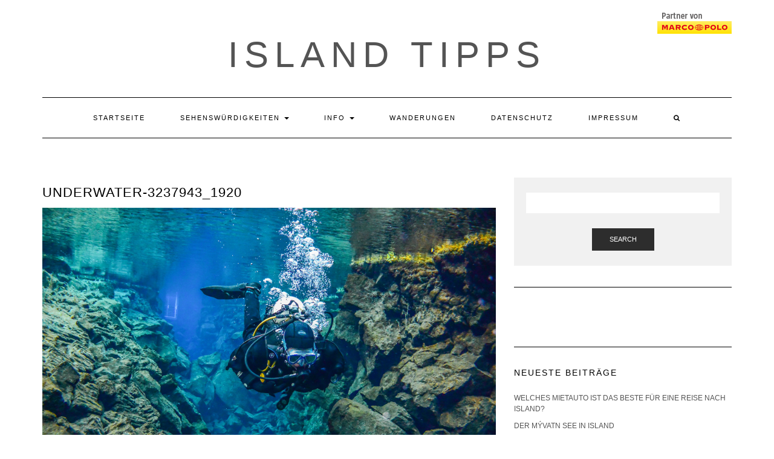

--- FILE ---
content_type: text/html; charset=UTF-8
request_url: https://www.island-tipps.de/island-mal-anders-3-aussergewoehnliche-aktivitaeten/underwater-3237943_1920/
body_size: 13407
content:
<!DOCTYPE html>
<html lang="de">
<head>
    <meta charset="UTF-8" />
    <meta http-equiv="X-UA-Compatible" content="IE=edge" />
    <meta name="viewport" content="width=device-width, initial-scale=1" />
        <meta name='robots' content='index, follow, max-image-preview:large, max-snippet:-1, max-video-preview:-1' />

	<!-- This site is optimized with the Yoast SEO plugin v20.6 - https://yoast.com/wordpress/plugins/seo/ -->
	<title>underwater-3237943_1920 - Island Tipps</title>
	<link rel="canonical" href="https://www.island-tipps.de/island-mal-anders-3-aussergewoehnliche-aktivitaeten/underwater-3237943_1920/" />
	<meta property="og:locale" content="de_DE" />
	<meta property="og:type" content="article" />
	<meta property="og:title" content="underwater-3237943_1920 - Island Tipps" />
	<meta property="og:url" content="https://www.island-tipps.de/island-mal-anders-3-aussergewoehnliche-aktivitaeten/underwater-3237943_1920/" />
	<meta property="og:site_name" content="Island Tipps" />
	<meta property="og:image" content="https://www.island-tipps.de/island-mal-anders-3-aussergewoehnliche-aktivitaeten/underwater-3237943_1920" />
	<meta property="og:image:width" content="1920" />
	<meta property="og:image:height" content="1280" />
	<meta property="og:image:type" content="image/jpeg" />
	<meta name="twitter:card" content="summary_large_image" />
	<script type="application/ld+json" class="yoast-schema-graph">{"@context":"https://schema.org","@graph":[{"@type":"WebPage","@id":"https://www.island-tipps.de/island-mal-anders-3-aussergewoehnliche-aktivitaeten/underwater-3237943_1920/","url":"https://www.island-tipps.de/island-mal-anders-3-aussergewoehnliche-aktivitaeten/underwater-3237943_1920/","name":"underwater-3237943_1920 - Island Tipps","isPartOf":{"@id":"https://www.island-tipps.de/#website"},"primaryImageOfPage":{"@id":"https://www.island-tipps.de/island-mal-anders-3-aussergewoehnliche-aktivitaeten/underwater-3237943_1920/#primaryimage"},"image":{"@id":"https://www.island-tipps.de/island-mal-anders-3-aussergewoehnliche-aktivitaeten/underwater-3237943_1920/#primaryimage"},"thumbnailUrl":"https://www.island-tipps.de/wp-content/uploads/2018/11/underwater-3237943_1920.jpg","datePublished":"2018-11-11T16:08:57+00:00","dateModified":"2018-11-11T16:08:57+00:00","breadcrumb":{"@id":"https://www.island-tipps.de/island-mal-anders-3-aussergewoehnliche-aktivitaeten/underwater-3237943_1920/#breadcrumb"},"inLanguage":"de","potentialAction":[{"@type":"ReadAction","target":["https://www.island-tipps.de/island-mal-anders-3-aussergewoehnliche-aktivitaeten/underwater-3237943_1920/"]}]},{"@type":"ImageObject","inLanguage":"de","@id":"https://www.island-tipps.de/island-mal-anders-3-aussergewoehnliche-aktivitaeten/underwater-3237943_1920/#primaryimage","url":"https://www.island-tipps.de/wp-content/uploads/2018/11/underwater-3237943_1920.jpg","contentUrl":"https://www.island-tipps.de/wp-content/uploads/2018/11/underwater-3237943_1920.jpg","width":1920,"height":1280},{"@type":"BreadcrumbList","@id":"https://www.island-tipps.de/island-mal-anders-3-aussergewoehnliche-aktivitaeten/underwater-3237943_1920/#breadcrumb","itemListElement":[{"@type":"ListItem","position":1,"name":"Startseite","item":"https://www.island-tipps.de/"},{"@type":"ListItem","position":2,"name":"Island mal anders: 3 außergewöhnliche Aktivitäten","item":"https://www.island-tipps.de/island-mal-anders-3-aussergewoehnliche-aktivitaeten/"},{"@type":"ListItem","position":3,"name":"underwater-3237943_1920"}]},{"@type":"WebSite","@id":"https://www.island-tipps.de/#website","url":"https://www.island-tipps.de/","name":"Island Tipps","description":"","potentialAction":[{"@type":"SearchAction","target":{"@type":"EntryPoint","urlTemplate":"https://www.island-tipps.de/?s={search_term_string}"},"query-input":"required name=search_term_string"}],"inLanguage":"de"}]}</script>
	<!-- / Yoast SEO plugin. -->



<link rel='dns-prefetch' href='//s.w.org' />

<link rel="alternate" type="application/rss+xml" title="Island Tipps  &raquo; Feed" href="https://www.island-tipps.de/feed/" />
<link rel="alternate" type="application/rss+xml" title="Island Tipps  &raquo; Kommentar-Feed" href="https://www.island-tipps.de/comments/feed/" />
<link rel="alternate" type="application/rss+xml" title="Island Tipps  &raquo; underwater-3237943_1920-Kommentar-Feed" href="https://www.island-tipps.de/island-mal-anders-3-aussergewoehnliche-aktivitaeten/underwater-3237943_1920/feed/" />
<script type="text/javascript">
window._wpemojiSettings = {"baseUrl":"https:\/\/s.w.org\/images\/core\/emoji\/14.0.0\/72x72\/","ext":".png","svgUrl":"https:\/\/s.w.org\/images\/core\/emoji\/14.0.0\/svg\/","svgExt":".svg","source":{"concatemoji":"https:\/\/www.island-tipps.de\/wp-includes\/js\/wp-emoji-release.min.js?ver=6.0.11"}};
/*! This file is auto-generated */
!function(e,a,t){var n,r,o,i=a.createElement("canvas"),p=i.getContext&&i.getContext("2d");function s(e,t){var a=String.fromCharCode,e=(p.clearRect(0,0,i.width,i.height),p.fillText(a.apply(this,e),0,0),i.toDataURL());return p.clearRect(0,0,i.width,i.height),p.fillText(a.apply(this,t),0,0),e===i.toDataURL()}function c(e){var t=a.createElement("script");t.src=e,t.defer=t.type="text/javascript",a.getElementsByTagName("head")[0].appendChild(t)}for(o=Array("flag","emoji"),t.supports={everything:!0,everythingExceptFlag:!0},r=0;r<o.length;r++)t.supports[o[r]]=function(e){if(!p||!p.fillText)return!1;switch(p.textBaseline="top",p.font="600 32px Arial",e){case"flag":return s([127987,65039,8205,9895,65039],[127987,65039,8203,9895,65039])?!1:!s([55356,56826,55356,56819],[55356,56826,8203,55356,56819])&&!s([55356,57332,56128,56423,56128,56418,56128,56421,56128,56430,56128,56423,56128,56447],[55356,57332,8203,56128,56423,8203,56128,56418,8203,56128,56421,8203,56128,56430,8203,56128,56423,8203,56128,56447]);case"emoji":return!s([129777,127995,8205,129778,127999],[129777,127995,8203,129778,127999])}return!1}(o[r]),t.supports.everything=t.supports.everything&&t.supports[o[r]],"flag"!==o[r]&&(t.supports.everythingExceptFlag=t.supports.everythingExceptFlag&&t.supports[o[r]]);t.supports.everythingExceptFlag=t.supports.everythingExceptFlag&&!t.supports.flag,t.DOMReady=!1,t.readyCallback=function(){t.DOMReady=!0},t.supports.everything||(n=function(){t.readyCallback()},a.addEventListener?(a.addEventListener("DOMContentLoaded",n,!1),e.addEventListener("load",n,!1)):(e.attachEvent("onload",n),a.attachEvent("onreadystatechange",function(){"complete"===a.readyState&&t.readyCallback()})),(e=t.source||{}).concatemoji?c(e.concatemoji):e.wpemoji&&e.twemoji&&(c(e.twemoji),c(e.wpemoji)))}(window,document,window._wpemojiSettings);
</script>
<style type="text/css">
img.wp-smiley,
img.emoji {
	display: inline !important;
	border: none !important;
	box-shadow: none !important;
	height: 1em !important;
	width: 1em !important;
	margin: 0 0.07em !important;
	vertical-align: -0.1em !important;
	background: none !important;
	padding: 0 !important;
}
</style>
	<link rel='stylesheet' id='pt-cv-public-style-css'  href='https://www.island-tipps.de/wp-content/plugins/content-views-query-and-display-post-page/public/assets/css/cv.css?ver=4.2.1' type='text/css' media='all' />
<link rel='stylesheet' id='wp-block-library-css'  href='https://www.island-tipps.de/wp-includes/css/dist/block-library/style.min.css?ver=6.0.11' type='text/css' media='all' />
<style id='global-styles-inline-css' type='text/css'>
body{--wp--preset--color--black: #000000;--wp--preset--color--cyan-bluish-gray: #abb8c3;--wp--preset--color--white: #ffffff;--wp--preset--color--pale-pink: #f78da7;--wp--preset--color--vivid-red: #cf2e2e;--wp--preset--color--luminous-vivid-orange: #ff6900;--wp--preset--color--luminous-vivid-amber: #fcb900;--wp--preset--color--light-green-cyan: #7bdcb5;--wp--preset--color--vivid-green-cyan: #00d084;--wp--preset--color--pale-cyan-blue: #8ed1fc;--wp--preset--color--vivid-cyan-blue: #0693e3;--wp--preset--color--vivid-purple: #9b51e0;--wp--preset--gradient--vivid-cyan-blue-to-vivid-purple: linear-gradient(135deg,rgba(6,147,227,1) 0%,rgb(155,81,224) 100%);--wp--preset--gradient--light-green-cyan-to-vivid-green-cyan: linear-gradient(135deg,rgb(122,220,180) 0%,rgb(0,208,130) 100%);--wp--preset--gradient--luminous-vivid-amber-to-luminous-vivid-orange: linear-gradient(135deg,rgba(252,185,0,1) 0%,rgba(255,105,0,1) 100%);--wp--preset--gradient--luminous-vivid-orange-to-vivid-red: linear-gradient(135deg,rgba(255,105,0,1) 0%,rgb(207,46,46) 100%);--wp--preset--gradient--very-light-gray-to-cyan-bluish-gray: linear-gradient(135deg,rgb(238,238,238) 0%,rgb(169,184,195) 100%);--wp--preset--gradient--cool-to-warm-spectrum: linear-gradient(135deg,rgb(74,234,220) 0%,rgb(151,120,209) 20%,rgb(207,42,186) 40%,rgb(238,44,130) 60%,rgb(251,105,98) 80%,rgb(254,248,76) 100%);--wp--preset--gradient--blush-light-purple: linear-gradient(135deg,rgb(255,206,236) 0%,rgb(152,150,240) 100%);--wp--preset--gradient--blush-bordeaux: linear-gradient(135deg,rgb(254,205,165) 0%,rgb(254,45,45) 50%,rgb(107,0,62) 100%);--wp--preset--gradient--luminous-dusk: linear-gradient(135deg,rgb(255,203,112) 0%,rgb(199,81,192) 50%,rgb(65,88,208) 100%);--wp--preset--gradient--pale-ocean: linear-gradient(135deg,rgb(255,245,203) 0%,rgb(182,227,212) 50%,rgb(51,167,181) 100%);--wp--preset--gradient--electric-grass: linear-gradient(135deg,rgb(202,248,128) 0%,rgb(113,206,126) 100%);--wp--preset--gradient--midnight: linear-gradient(135deg,rgb(2,3,129) 0%,rgb(40,116,252) 100%);--wp--preset--duotone--dark-grayscale: url('#wp-duotone-dark-grayscale');--wp--preset--duotone--grayscale: url('#wp-duotone-grayscale');--wp--preset--duotone--purple-yellow: url('#wp-duotone-purple-yellow');--wp--preset--duotone--blue-red: url('#wp-duotone-blue-red');--wp--preset--duotone--midnight: url('#wp-duotone-midnight');--wp--preset--duotone--magenta-yellow: url('#wp-duotone-magenta-yellow');--wp--preset--duotone--purple-green: url('#wp-duotone-purple-green');--wp--preset--duotone--blue-orange: url('#wp-duotone-blue-orange');--wp--preset--font-size--small: 13px;--wp--preset--font-size--medium: 20px;--wp--preset--font-size--large: 36px;--wp--preset--font-size--x-large: 42px;}.has-black-color{color: var(--wp--preset--color--black) !important;}.has-cyan-bluish-gray-color{color: var(--wp--preset--color--cyan-bluish-gray) !important;}.has-white-color{color: var(--wp--preset--color--white) !important;}.has-pale-pink-color{color: var(--wp--preset--color--pale-pink) !important;}.has-vivid-red-color{color: var(--wp--preset--color--vivid-red) !important;}.has-luminous-vivid-orange-color{color: var(--wp--preset--color--luminous-vivid-orange) !important;}.has-luminous-vivid-amber-color{color: var(--wp--preset--color--luminous-vivid-amber) !important;}.has-light-green-cyan-color{color: var(--wp--preset--color--light-green-cyan) !important;}.has-vivid-green-cyan-color{color: var(--wp--preset--color--vivid-green-cyan) !important;}.has-pale-cyan-blue-color{color: var(--wp--preset--color--pale-cyan-blue) !important;}.has-vivid-cyan-blue-color{color: var(--wp--preset--color--vivid-cyan-blue) !important;}.has-vivid-purple-color{color: var(--wp--preset--color--vivid-purple) !important;}.has-black-background-color{background-color: var(--wp--preset--color--black) !important;}.has-cyan-bluish-gray-background-color{background-color: var(--wp--preset--color--cyan-bluish-gray) !important;}.has-white-background-color{background-color: var(--wp--preset--color--white) !important;}.has-pale-pink-background-color{background-color: var(--wp--preset--color--pale-pink) !important;}.has-vivid-red-background-color{background-color: var(--wp--preset--color--vivid-red) !important;}.has-luminous-vivid-orange-background-color{background-color: var(--wp--preset--color--luminous-vivid-orange) !important;}.has-luminous-vivid-amber-background-color{background-color: var(--wp--preset--color--luminous-vivid-amber) !important;}.has-light-green-cyan-background-color{background-color: var(--wp--preset--color--light-green-cyan) !important;}.has-vivid-green-cyan-background-color{background-color: var(--wp--preset--color--vivid-green-cyan) !important;}.has-pale-cyan-blue-background-color{background-color: var(--wp--preset--color--pale-cyan-blue) !important;}.has-vivid-cyan-blue-background-color{background-color: var(--wp--preset--color--vivid-cyan-blue) !important;}.has-vivid-purple-background-color{background-color: var(--wp--preset--color--vivid-purple) !important;}.has-black-border-color{border-color: var(--wp--preset--color--black) !important;}.has-cyan-bluish-gray-border-color{border-color: var(--wp--preset--color--cyan-bluish-gray) !important;}.has-white-border-color{border-color: var(--wp--preset--color--white) !important;}.has-pale-pink-border-color{border-color: var(--wp--preset--color--pale-pink) !important;}.has-vivid-red-border-color{border-color: var(--wp--preset--color--vivid-red) !important;}.has-luminous-vivid-orange-border-color{border-color: var(--wp--preset--color--luminous-vivid-orange) !important;}.has-luminous-vivid-amber-border-color{border-color: var(--wp--preset--color--luminous-vivid-amber) !important;}.has-light-green-cyan-border-color{border-color: var(--wp--preset--color--light-green-cyan) !important;}.has-vivid-green-cyan-border-color{border-color: var(--wp--preset--color--vivid-green-cyan) !important;}.has-pale-cyan-blue-border-color{border-color: var(--wp--preset--color--pale-cyan-blue) !important;}.has-vivid-cyan-blue-border-color{border-color: var(--wp--preset--color--vivid-cyan-blue) !important;}.has-vivid-purple-border-color{border-color: var(--wp--preset--color--vivid-purple) !important;}.has-vivid-cyan-blue-to-vivid-purple-gradient-background{background: var(--wp--preset--gradient--vivid-cyan-blue-to-vivid-purple) !important;}.has-light-green-cyan-to-vivid-green-cyan-gradient-background{background: var(--wp--preset--gradient--light-green-cyan-to-vivid-green-cyan) !important;}.has-luminous-vivid-amber-to-luminous-vivid-orange-gradient-background{background: var(--wp--preset--gradient--luminous-vivid-amber-to-luminous-vivid-orange) !important;}.has-luminous-vivid-orange-to-vivid-red-gradient-background{background: var(--wp--preset--gradient--luminous-vivid-orange-to-vivid-red) !important;}.has-very-light-gray-to-cyan-bluish-gray-gradient-background{background: var(--wp--preset--gradient--very-light-gray-to-cyan-bluish-gray) !important;}.has-cool-to-warm-spectrum-gradient-background{background: var(--wp--preset--gradient--cool-to-warm-spectrum) !important;}.has-blush-light-purple-gradient-background{background: var(--wp--preset--gradient--blush-light-purple) !important;}.has-blush-bordeaux-gradient-background{background: var(--wp--preset--gradient--blush-bordeaux) !important;}.has-luminous-dusk-gradient-background{background: var(--wp--preset--gradient--luminous-dusk) !important;}.has-pale-ocean-gradient-background{background: var(--wp--preset--gradient--pale-ocean) !important;}.has-electric-grass-gradient-background{background: var(--wp--preset--gradient--electric-grass) !important;}.has-midnight-gradient-background{background: var(--wp--preset--gradient--midnight) !important;}.has-small-font-size{font-size: var(--wp--preset--font-size--small) !important;}.has-medium-font-size{font-size: var(--wp--preset--font-size--medium) !important;}.has-large-font-size{font-size: var(--wp--preset--font-size--large) !important;}.has-x-large-font-size{font-size: var(--wp--preset--font-size--x-large) !important;}
</style>
<link rel='stylesheet' id='kale-fonts-css'  href='http://www.island-tipps.de/wp-content/uploads/omgf/kale-fonts/kale-fonts.css?ver=1659866195' type='text/css' media='all' />
<link rel='stylesheet' id='bootstrap-css'  href='https://www.island-tipps.de/wp-content/themes/kale/assets/css/bootstrap.min.css?ver=6.0.11' type='text/css' media='all' />
<link rel='stylesheet' id='bootstrap-select-css'  href='https://www.island-tipps.de/wp-content/themes/kale/assets/css/bootstrap-select.min.css?ver=6.0.11' type='text/css' media='all' />
<link rel='stylesheet' id='smartmenus-bootstrap-css'  href='https://www.island-tipps.de/wp-content/themes/kale/assets/css/jquery.smartmenus.bootstrap.css?ver=6.0.11' type='text/css' media='all' />
<link rel='stylesheet' id='font-awesome-css'  href='https://www.island-tipps.de/wp-content/themes/kale/assets/css/font-awesome.min.css?ver=6.0.11' type='text/css' media='all' />
<link rel='stylesheet' id='owl-carousel-css'  href='https://www.island-tipps.de/wp-content/themes/kale/assets/css/owl.carousel.css?ver=6.0.11' type='text/css' media='all' />
<link rel='stylesheet' id='kale-style-css'  href='https://www.island-tipps.de/wp-content/themes/kale/style.css?ver=6.0.11' type='text/css' media='all' />
<script>window.gdprAppliesGlobally=true;if(!("cmp_id" in window)||window.cmp_id<1){window.cmp_id=0}if(!("cmp_cdid" in window)){window.cmp_cdid="bc167562a6f5"}if(!("cmp_params" in window)){window.cmp_params=""}if(!("cmp_host" in window)){window.cmp_host="delivery.consentmanager.net"}if(!("cmp_cdn" in window)){window.cmp_cdn="cdn.consentmanager.net"}if(!("cmp_proto" in window)){window.cmp_proto="https:"}if(!("cmp_codesrc" in window)){window.cmp_codesrc="10"}window.cmp_getsupportedLangs=function(){var b=["DE","EN","FR","IT","NO","DA","FI","ES","PT","RO","BG","ET","EL","GA","HR","LV","LT","MT","NL","PL","SV","SK","SL","CS","HU","RU","SR","ZH","TR","UK","AR","BS"];if("cmp_customlanguages" in window){for(var a=0;a<window.cmp_customlanguages.length;a++){b.push(window.cmp_customlanguages[a].l.toUpperCase())}}return b};window.cmp_getRTLLangs=function(){var a=["AR"];if("cmp_customlanguages" in window){for(var b=0;b<window.cmp_customlanguages.length;b++){if("r" in window.cmp_customlanguages[b]&&window.cmp_customlanguages[b].r){a.push(window.cmp_customlanguages[b].l)}}}return a};window.cmp_getlang=function(j){if(typeof(j)!="boolean"){j=true}if(j&&typeof(cmp_getlang.usedlang)=="string"&&cmp_getlang.usedlang!==""){return cmp_getlang.usedlang}var g=window.cmp_getsupportedLangs();var c=[];var f=location.hash;var e=location.search;var a="languages" in navigator?navigator.languages:[];if(f.indexOf("cmplang=")!=-1){c.push(f.substr(f.indexOf("cmplang=")+8,2).toUpperCase())}else{if(e.indexOf("cmplang=")!=-1){c.push(e.substr(e.indexOf("cmplang=")+8,2).toUpperCase())}else{if("cmp_setlang" in window&&window.cmp_setlang!=""){c.push(window.cmp_setlang.toUpperCase())}else{if(a.length>0){for(var d=0;d<a.length;d++){c.push(a[d])}}}}}if("language" in navigator){c.push(navigator.language)}if("userLanguage" in navigator){c.push(navigator.userLanguage)}var h="";for(var d=0;d<c.length;d++){var b=c[d].toUpperCase();if(g.indexOf(b)!=-1){h=b;break}if(b.indexOf("-")!=-1){b=b.substr(0,2)}if(g.indexOf(b)!=-1){h=b;break}}if(h==""&&typeof(cmp_getlang.defaultlang)=="string"&&cmp_getlang.defaultlang!==""){return cmp_getlang.defaultlang}else{if(h==""){h="EN"}}h=h.toUpperCase();return h};(function(){var n=document;var p=n.getElementsByTagName;var q=window;var f="";var b="_en";if("cmp_getlang" in q){f=q.cmp_getlang().toLowerCase();if("cmp_customlanguages" in q){for(var h=0;h<q.cmp_customlanguages.length;h++){if(q.cmp_customlanguages[h].l.toUpperCase()==f.toUpperCase()){f="en";break}}}b="_"+f}function g(i,e){var t="";i+="=";var s=i.length;var d=location;if(d.hash.indexOf(i)!=-1){t=d.hash.substr(d.hash.indexOf(i)+s,9999)}else{if(d.search.indexOf(i)!=-1){t=d.search.substr(d.search.indexOf(i)+s,9999)}else{return e}}if(t.indexOf("&")!=-1){t=t.substr(0,t.indexOf("&"))}return t}var j=("cmp_proto" in q)?q.cmp_proto:"https:";if(j!="http:"&&j!="https:"){j="https:"}var k=("cmp_ref" in q)?q.cmp_ref:location.href;var r=n.createElement("script");r.setAttribute("data-cmp-ab","1");var c=g("cmpdesign","cmp_design" in q?q.cmp_design:"");var a=g("cmpregulationkey","cmp_regulationkey" in q?q.cmp_regulationkey:"");var o=g("cmpatt","cmp_att" in q?q.cmp_att:"");r.src=j+"//"+q.cmp_host+"/delivery/cmp.php?"+("cmp_id" in q&&q.cmp_id>0?"id="+q.cmp_id:"")+("cmp_cdid" in q?"&cdid="+q.cmp_cdid:"")+"&h="+encodeURIComponent(k)+(c!=""?"&cmpdesign="+encodeURIComponent(c):"")+(a!=""?"&cmpregulationkey="+encodeURIComponent(a):"")+(o!=""?"&cmpatt="+encodeURIComponent(o):"")+("cmp_params" in q?"&"+q.cmp_params:"")+(n.cookie.length>0?"&__cmpfcc=1":"")+"&l="+f.toLowerCase()+"&o="+(new Date()).getTime();r.type="text/javascript";r.async=true;if(n.currentScript&&n.currentScript.parentElement){n.currentScript.parentElement.appendChild(r)}else{if(n.body){n.body.appendChild(r)}else{var m=p("body");if(m.length==0){m=p("div")}if(m.length==0){m=p("span")}if(m.length==0){m=p("ins")}if(m.length==0){m=p("script")}if(m.length==0){m=p("head")}if(m.length>0){m[0].appendChild(r)}}}var r=n.createElement("script");r.src=j+"//"+q.cmp_cdn+"/delivery/js/cmp"+b+".min.js";r.type="text/javascript";r.setAttribute("data-cmp-ab","1");r.async=true;if(n.currentScript&&n.currentScript.parentElement){n.currentScript.parentElement.appendChild(r)}else{if(n.body){n.body.appendChild(r)}else{var m=p("body");if(m.length==0){m=p("div")}if(m.length==0){m=p("span")}if(m.length==0){m=p("ins")}if(m.length==0){m=p("script")}if(m.length==0){m=p("head")}if(m.length>0){m[0].appendChild(r)}}}})();window.cmp_addFrame=function(b){if(!window.frames[b]){if(document.body){var a=document.createElement("iframe");a.style.cssText="display:none";if("cmp_cdn" in window&&"cmp_ultrablocking" in window&&window.cmp_ultrablocking>0){a.src="//"+window.cmp_cdn+"/delivery/empty.html"}a.name=b;document.body.appendChild(a)}else{window.setTimeout(window.cmp_addFrame,10,b)}}};window.cmp_rc=function(h){var b=document.cookie;var f="";var d=0;while(b!=""&&d<100){d++;while(b.substr(0,1)==" "){b=b.substr(1,b.length)}var g=b.substring(0,b.indexOf("="));if(b.indexOf(";")!=-1){var c=b.substring(b.indexOf("=")+1,b.indexOf(";"))}else{var c=b.substr(b.indexOf("=")+1,b.length)}if(h==g){f=c}var e=b.indexOf(";")+1;if(e==0){e=b.length}b=b.substring(e,b.length)}return(f)};window.cmp_stub=function(){var a=arguments;__cmp.a=__cmp.a||[];if(!a.length){return __cmp.a}else{if(a[0]==="ping"){if(a[1]===2){a[2]({gdprApplies:gdprAppliesGlobally,cmpLoaded:false,cmpStatus:"stub",displayStatus:"hidden",apiVersion:"2.0",cmpId:31},true)}else{a[2](false,true)}}else{if(a[0]==="getUSPData"){a[2]({version:1,uspString:window.cmp_rc("")},true)}else{if(a[0]==="getTCData"){__cmp.a.push([].slice.apply(a))}else{if(a[0]==="addEventListener"||a[0]==="removeEventListener"){__cmp.a.push([].slice.apply(a))}else{if(a.length==4&&a[3]===false){a[2]({},false)}else{__cmp.a.push([].slice.apply(a))}}}}}}};window.cmp_gppstub=function(){var a=arguments;__gpp.q=__gpp.q||[];if(!a.length){return __gpp.q}var g=a[0];var f=a.length>1?a[1]:null;var e=a.length>2?a[2]:null;if(g==="ping"){return{gppVersion:"1.0",cmpStatus:"stub",cmpDisplayStatus:"hidden",apiSupport:["tcfeuv2","tcfva","usnat"],currentAPI:"",cmpId:31}}else{if(g==="addEventListener"){__gpp.e=__gpp.e||[];if(!("lastId" in __gpp)){__gpp.lastId=0}__gpp.lastId++;var c=__gpp.lastId;__gpp.e.push({id:c,callback:f});return{eventName:"listenerRegistered",listenerId:c,data:true,pingData:{gppVersion:"1.0",cmpStatus:"stub",cmpDisplayStatus:"hidden",apiSupport:[],currentAPI:"",cmpId:31}}}else{if(g==="removeEventListener"){var h=false;__gpp.e=__gpp.e||[];for(var d=0;d<__gpp.e.length;d++){if(__gpp.e[d].id==e){__gpp.e[d].splice(d,1);h=true;break}}return{eventName:"listenerRemoved",listenerId:e,data:h}}else{if(g==="hasSection"||g==="getSection"||g==="getField"||g==="getGPPString"){return null}else{__gpp.q.push([].slice.apply(a))}}}}};window.cmp_msghandler=function(d){var a=typeof d.data==="string";try{var c=a?JSON.parse(d.data):d.data}catch(f){var c=null}if(typeof(c)==="object"&&c!==null&&"__cmpCall" in c){var b=c.__cmpCall;window.__cmp(b.command,b.parameter,function(h,g){var e={__cmpReturn:{returnValue:h,success:g,callId:b.callId}};d.source.postMessage(a?JSON.stringify(e):e,"*")})}if(typeof(c)==="object"&&c!==null&&"__uspapiCall" in c){var b=c.__uspapiCall;window.__uspapi(b.command,b.version,function(h,g){var e={__uspapiReturn:{returnValue:h,success:g,callId:b.callId}};d.source.postMessage(a?JSON.stringify(e):e,"*")})}if(typeof(c)==="object"&&c!==null&&"__tcfapiCall" in c){var b=c.__tcfapiCall;window.__tcfapi(b.command,b.version,function(h,g){var e={__tcfapiReturn:{returnValue:h,success:g,callId:b.callId}};d.source.postMessage(a?JSON.stringify(e):e,"*")},b.parameter)}if(typeof(c)==="object"&&c!==null&&"__gppCall" in c){var b=c.__gppCall;window.__gpp(b.command,function(h,g){var e={__gppReturn:{returnValue:h,success:g,callId:b.callId}};d.source.postMessage(a?JSON.stringify(e):e,"*")},b.parameter,"version" in b?b.version:1)}};window.cmp_setStub=function(a){if(!(a in window)||(typeof(window[a])!=="function"&&typeof(window[a])!=="object"&&(typeof(window[a])==="undefined"||window[a]!==null))){window[a]=window.cmp_stub;window[a].msgHandler=window.cmp_msghandler;window.addEventListener("message",window.cmp_msghandler,false)}};window.cmp_setGppStub=function(a){if(!(a in window)||(typeof(window[a])!=="function"&&typeof(window[a])!=="object"&&(typeof(window[a])==="undefined"||window[a]!==null))){window[a]=window.cmp_gppstub;window[a].msgHandler=window.cmp_msghandler;window.addEventListener("message",window.cmp_msghandler,false)}};window.cmp_addFrame("__cmpLocator");if(!("cmp_disableusp" in window)||!window.cmp_disableusp){window.cmp_addFrame("__uspapiLocator")}if(!("cmp_disabletcf" in window)||!window.cmp_disabletcf){window.cmp_addFrame("__tcfapiLocator")}if(!("cmp_disablegpp" in window)||!window.cmp_disablegpp){window.cmp_addFrame("__gppLocator")}window.cmp_setStub("__cmp");if(!("cmp_disabletcf" in window)||!window.cmp_disabletcf){window.cmp_setStub("__tcfapi")}if(!("cmp_disableusp" in window)||!window.cmp_disableusp){window.cmp_setStub("__uspapi")}if(!("cmp_disablegpp" in window)||!window.cmp_disablegpp){window.cmp_setGppStub("__gpp")};</script><script type='text/javascript' src='https://www.island-tipps.de/wp-includes/js/jquery/jquery.min.js?ver=3.6.0' id='jquery-core-js'></script>
<script type='text/javascript' src='https://www.island-tipps.de/wp-includes/js/jquery/jquery-migrate.min.js?ver=3.3.2' id='jquery-migrate-js'></script>
<!--[if lt IE 9]>
<script type='text/javascript' src='https://www.island-tipps.de/wp-content/themes/kale/assets/js/html5shiv.min.js?ver=3.7.0' id='kale-html5-js'></script>
<![endif]-->
<!--[if lt IE 9]>
<script type='text/javascript' src='https://www.island-tipps.de/wp-content/themes/kale/assets/js/respond.min.js?ver=1.3.0' id='kale-respond-js'></script>
<![endif]-->
<link rel="https://api.w.org/" href="https://www.island-tipps.de/wp-json/" /><link rel="alternate" type="application/json" href="https://www.island-tipps.de/wp-json/wp/v2/media/17248" /><link rel="EditURI" type="application/rsd+xml" title="RSD" href="https://www.island-tipps.de/xmlrpc.php?rsd" />
<link rel="wlwmanifest" type="application/wlwmanifest+xml" href="https://www.island-tipps.de/wp-includes/wlwmanifest.xml" /> 
<meta name="generator" content="WordPress 6.0.11" />
<link rel='shortlink' href='https://www.island-tipps.de/?p=17248' />
<link rel="alternate" type="application/json+oembed" href="https://www.island-tipps.de/wp-json/oembed/1.0/embed?url=https%3A%2F%2Fwww.island-tipps.de%2Fisland-mal-anders-3-aussergewoehnliche-aktivitaeten%2Funderwater-3237943_1920%2F" />
<link rel="alternate" type="text/xml+oembed" href="https://www.island-tipps.de/wp-json/oembed/1.0/embed?url=https%3A%2F%2Fwww.island-tipps.de%2Fisland-mal-anders-3-aussergewoehnliche-aktivitaeten%2Funderwater-3237943_1920%2F&#038;format=xml" />

<link rel="stylesheet" href="https://www.island-tipps.de/wp-content/plugins/count-per-day/counter.css" type="text/css" />
<script type='text/javascript'>window._taboola = window._taboola || [];
_taboola.push({article:'auto'});
_taboola.push({listenTo:'render',handler:function(p){TRC.modDebug.logMessageToServer(2,"wordpress-integ");}});
_taboola.push({additional_data:{sdkd:{
            "os": "Wordpress",
            "osv": "6.0.11",
            "php_ver": "7.4.33",
            "sdkt": "Taboola Wordpress Plugin",
            "sdkv": "3.0.2",
            "loc_mid": "",
            "loc_home": ""
        }
    }
});
! function(e, f, u) {
    e.async = 1;
    e.src = u;
    f.parentNode.insertBefore(e, f);
}(document.createElement('script'), document.getElementsByTagName('script')[0], '//cdn.taboola.com/libtrc/mganetwork/loader.js');</script><style type="text/css">.recentcomments a{display:inline !important;padding:0 !important;margin:0 !important;}</style>		<style type="text/css" id="wp-custom-css">
			.entry.author-link,
.entry-date {
	display:none;
	}

.owl-carousel-item,
.date {
	display:none;
}

#ADNETWallpaperCT {
       position: absolute;
       top: 0px;
       left: 0px;
       width: 100%;
       height: 0px;
       }

       #ADNETWallpaperCT>div {
       margin: auto;
       width: 0px;
       height: 0px;
       }

       #ADNETWallpaper1 {
        position: relative;
	height:90px;
	width:728px;
        top: 20px;
        left: -105px;
        }

        #ADNETWallpaper2 {
        position: relative;
        top: -70px;
	width:300px;
        left: 623px;
        }

body{font-family: 'Lato', sans-serif;color:#545454;font-size:13px}

@media (min-width: 1500px) {
	.container {width: 1230px; background-color: #FFF}
	.main_search{width:183px}
}		</style>
		
<style>
	.MGA_top {
		padding-top			: 20px;
	}
</style>
<script>
  window.teads_analytics = window.teads_analytics || {};
  window.teads_analytics.analytics_tag_id = "PUB_10712";
  window.teads_analytics.share = window.teads_analytics.share || function() {
    ;(window.teads_analytics.shared_data = window.teads_analytics.shared_data || []).push(arguments)
  };
</script>
<script async src="https://a.teads.tv/analytics/tag.js"></script>
	
	<script type="text/javascript" class="teads" src="//a.teads.tv/page/147779/tag" async="true"></script>
<div id="87474-6"><script src="//ads.themoneytizer.com/s/gen.js?type=6"></script><script src="//ads.themoneytizer.com/s/requestform.js?siteId=87474&formatId=6"></script></div>
<div id="87474-11"><script src="//ads.themoneytizer.com/s/gen.js?type=11"></script><script src="//ads.themoneytizer.com/s/requestform.js?siteId=87474&formatId=11"></script></div>
</head>

<body class="attachment attachment-template-default single single-attachment postid-17248 attachmentid-17248 attachment-jpeg">
<center><script src="https://imagesrv.adition.com/js/aut.js"></script>
<script type="text/javascript" src="https://imagesrv.adition.com/banners/3327/8763088/adition_single_init.js"></script>
<div id="MGA_placement_1" class="werbung" data-aditionid="4348225" data-yieldlabid="7012078" data-size="970x300" data-banner="35"></div></center>
	<div class="main-wrapper">
    <div class="container">
        
        <!-- Header -->
        <div class="header">
        
                        <!-- Header Row 1 -->
            <div class="header-row-1">
                <div class="row">
				
					<!-- Widget / Social Menu -->
                    <div class="col-sm-6 header-row-1-left">
					                    </div>
					<!-- /Widget / Social Menu -->
					
                    <!-- Widget / Top Menu -->
					<div class="col-sm-6 header-row-1-right">
					<div id="media_image-2" class="header-widget widget widget_media_image"><a href="https://www.marcopolo.de"><img width="123" height="36" src="https://www.island-tipps.de/wp-content/uploads/2019/11/MP-vertical-grau.png" class="image wp-image-63167  attachment-full size-full" alt="" loading="lazy" style="max-width: 100%; height: auto;" /></a></div>					</div>
					<!-- /Widget / Top Menu -->
					
                </div>
            </div>
			<div class="header-row-1-toggle"><i class="fa fa-angle-down"></i></div>
            <!-- /Header Row 1 -->
                        
            <!-- Header Row 2 -->
            <div class="header-row-2">
                <div class="logo">
                    					
												<div class="header-logo-text"><a href="https://www.island-tipps.de/">Island Tipps</a></div>
											
                                    </div>
                                <div class="tagline"></div>
                            </div>
            <!-- /Header Row 2 -->
            
            
            <!-- Header Row 3 -->
            <div class="header-row-3">
                <nav class="navbar navbar-default">
                    <div class="navbar-header">
                        <button type="button" class="navbar-toggle collapsed" data-toggle="collapse" data-target=".header-row-3 .navbar-collapse" aria-expanded="false">
                        <span class="sr-only">Toggle Navigation</span>
                        <span class="icon-bar"></span>
                        <span class="icon-bar"></span>
                        <span class="icon-bar"></span>
                        </button>
                    </div>
                    <!-- Navigation -->
                    <div class="navbar-collapse collapse"><ul id="menu-hauptmenue" class="nav navbar-nav"><li id="menu-item-7" class="menu-item menu-item-type-custom menu-item-object-custom menu-item-home menu-item-7"><a href="http://www.island-tipps.de/">Startseite</a></li>
<li id="menu-item-13" class="menu-item menu-item-type-taxonomy menu-item-object-category menu-item-has-children menu-item-13 dropdown"><a href="#" data-toggle="dropdown" class="dropdown-toggle" aria-haspopup="true">Sehenswürdigkeiten <span class="caret"></span></a>
<ul role="menu" class=" dropdown-menu">
	<li id="menu-item-11" class="menu-item menu-item-type-taxonomy menu-item-object-category menu-item-11"><a href="https://www.island-tipps.de/category/norden/">Norden</a></li>
	<li id="menu-item-16" class="menu-item menu-item-type-taxonomy menu-item-object-category menu-item-16"><a href="https://www.island-tipps.de/category/sueden/">Süden</a></li>
	<li id="menu-item-12" class="menu-item menu-item-type-taxonomy menu-item-object-category menu-item-12"><a href="https://www.island-tipps.de/category/osten/">Osten</a></li>
	<li id="menu-item-19" class="menu-item menu-item-type-taxonomy menu-item-object-category menu-item-19"><a href="https://www.island-tipps.de/category/westen/">Westen</a></li>
	<li id="menu-item-10" class="menu-item menu-item-type-taxonomy menu-item-object-category menu-item-10"><a href="https://www.island-tipps.de/category/inland/">Inland</a></li>
</ul>
</li>
<li id="menu-item-9" class="menu-item menu-item-type-taxonomy menu-item-object-category menu-item-has-children menu-item-9 dropdown"><a href="#" data-toggle="dropdown" class="dropdown-toggle" aria-haspopup="true">Info <span class="caret"></span></a>
<ul role="menu" class=" dropdown-menu">
	<li id="menu-item-20" class="menu-item menu-item-type-taxonomy menu-item-object-category menu-item-20"><a href="https://www.island-tipps.de/category/wetter/">Wetter</a></li>
	<li id="menu-item-17" class="menu-item menu-item-type-taxonomy menu-item-object-category menu-item-17"><a href="https://www.island-tipps.de/category/tipps/">Tipps</a></li>
	<li id="menu-item-15" class="menu-item menu-item-type-taxonomy menu-item-object-category menu-item-15"><a href="https://www.island-tipps.de/category/sparen/">Sparen</a></li>
	<li id="menu-item-14" class="menu-item menu-item-type-taxonomy menu-item-object-category menu-item-14"><a href="https://www.island-tipps.de/category/sicherheit/">Sicherheit</a></li>
	<li id="menu-item-22" class="menu-item menu-item-type-taxonomy menu-item-object-category menu-item-22"><a href="https://www.island-tipps.de/category/nordlichter/">Nordlichter</a></li>
</ul>
</li>
<li id="menu-item-18" class="menu-item menu-item-type-taxonomy menu-item-object-category menu-item-18"><a href="https://www.island-tipps.de/category/wanderungen/">Wanderungen</a></li>
<li id="menu-item-8948" class="menu-item menu-item-type-post_type menu-item-object-page menu-item-8948"><a href="https://www.island-tipps.de/datenschutz/">Datenschutz</a></li>
<li id="menu-item-1484" class="menu-item menu-item-type-post_type menu-item-object-page menu-item-1484"><a href="https://www.island-tipps.de/impressum/">Impressum</a></li>
<li class="search">
        <a href="javascript:;" id="toggle-main_search" data-toggle="dropdown"><i class="fa fa-search"></i></a>
        <div class="dropdown-menu main_search">
            <form name="main_search" method="get" action="https://www.island-tipps.de/">
                <input type="text" name="s" class="form-control" placeholder="Type here" />
            </form>
        </div>
    </li></ul></div>                    <!-- /Navigation -->
                </nav>
            </div>
            <!-- /Header Row 3 -->
			<center><div data-nx-container="top"><!-- Leaderboard --></div></center><br>       
        </div>
        <!-- /Header -->
        
        
<!-- Two Columns -->
<div class="row two-columns">

    <!-- Main Column -->
        <div class="main-column  col-md-8 ">
        
        <!-- Post Content -->
        <div id="attachment-17248" class="entry entry-attachment post-17248 attachment type-attachment status-inherit hentry">
            
            
                                    <h1 class="entry-title">underwater-3237943_1920</h1>
                        
            <div class="attachment-image"><img width="1920" height="1280" src="https://www.island-tipps.de/wp-content/uploads/2018/11/underwater-3237943_1920.jpg" class="attachment-full size-full" alt="" loading="lazy" srcset="https://www.island-tipps.de/wp-content/uploads/2018/11/underwater-3237943_1920.jpg 1920w, https://www.island-tipps.de/wp-content/uploads/2018/11/underwater-3237943_1920-300x200.jpg 300w, https://www.island-tipps.de/wp-content/uploads/2018/11/underwater-3237943_1920-768x512.jpg 768w, https://www.island-tipps.de/wp-content/uploads/2018/11/underwater-3237943_1920-1024x683.jpg 1024w" sizes="(max-width: 1920px) 100vw, 1920px" /></div>
            
                        
                    
        </div>
        <!-- /Post Content -->
        
        <hr />
        
        <div class="pagination-post">
            <div class="previous_post"><a href='https://www.island-tipps.de/island-mal-anders-3-aussergewoehnliche-aktivitaeten/glacier-1868192_1920-2/'>Previous Image</a></div>
            <div class="next_post"></div>
        </div>
        
        <!-- Post Comments -->
                <hr />
        
<div id="comments" class="comments">

    
	
		<div id="respond" class="comment-respond">
		<h3 id="reply-title" class="comment-reply-title">Schreibe einen Kommentar <small><a rel="nofollow" id="cancel-comment-reply-link" href="/island-mal-anders-3-aussergewoehnliche-aktivitaeten/underwater-3237943_1920/#respond" style="display:none;">Antwort abbrechen</a></small></h3><form action="https://www.island-tipps.de/wp-comments-post.php" method="post" id="commentform" class="comment-form" novalidate><p class="comment-notes"><span id="email-notes">Deine E-Mail-Adresse wird nicht veröffentlicht.</span> <span class="required-field-message" aria-hidden="true">Erforderliche Felder sind mit <span class="required" aria-hidden="true">*</span> markiert</span></p><div class="form-group form-group-comment"><label class="form-label form-label-comment">Comment</label><textarea autocomplete="new-password"  rows="5" cols="" class="form-control" id="j539008d51"  name="j539008d51"   placeholder=""></textarea><textarea id="comment" aria-label="hp-comment" aria-hidden="true" name="comment" autocomplete="new-password" style="padding:0 !important;clip:rect(1px, 1px, 1px, 1px) !important;position:absolute !important;white-space:nowrap !important;height:1px !important;width:1px !important;overflow:hidden !important;" tabindex="-1"></textarea><script data-noptimize>document.getElementById("comment").setAttribute( "id", "a385288016fee68424de3b7cd3822ebf" );document.getElementById("j539008d51").setAttribute( "id", "comment" );</script></div><div class="row"><div class="col-sm-6"><div class="form-group form-group-author"><label class="form-label form-label-author">Name<span class="asterik">*</span></label><input type="text" class="form-control" id="author" name="author" placeholder="" value="" /></div>
<div class="form-group form-group-email"><label class="form-label form-label-email">Email Address<span class="asterik">*</span></label><input type="email" class="form-control" name="email" id="email" placeholder="" value="" /></div>
<div class="form-group form-group-url"><label class="form-label form-label-url">Website</label><input type="text" class="form-control" name="url" id="url" placeholder="" value="" /></div></div></div>
<div class="form-group form-group-cookie"><input id="comment-cookies-consent" name="comment-cookies-consent" type="checkbox" value="yes" /><label for="comment-cookies-consent">Save my name, email, and website in this browser for the next time I comment.</label></div>
<p class="form-submit"><input name="submit" type="submit" id="submit" class="btn btn-default" value="Kommentar abschicken" /> <input type='hidden' name='comment_post_ID' value='17248' id='comment_post_ID' />
<input type='hidden' name='comment_parent' id='comment_parent' value='0' />
</p></form>	</div><!-- #respond -->
	

</div>          
        <!-- /Post Comments -->
        
    </div>
    <!-- /Main Column -->
    
    
    <!-- Sidebar -->
<div class="sidebar sidebar-column  col-md-4 "> 
    <div class="sidebar-default sidebar-block sidebar-no-borders"><div id="search-2" class="default-widget widget widget_search"><form role="search" method="get" class="search-form" action="https://www.island-tipps.de/">
    <div class="form-group">
    	<input type="search" class="search-field form-control" value="" name="s" />
    </div>
    <div class="form-actions">
    	<button type="submit" class="btn btn-default">Search</button>
    </div>
</form>

<span class="search-trigger"><i class="fa fa-search"></i></span>
</div><div id="custom_html-5" class="widget_text default-widget widget widget_custom_html"><div class="textwidget custom-html-widget"><center><script src="https://imagesrv.adition.com/js/aut.js"></script>
<script type="text/javascript" src="https://imagesrv.adition.com/banners/3327/8763088/adition_single_init.js"></script>
<div id="MGA_placement_2" class="werbung" data-aditionid="4294653" data-yieldlabid="6263361" data-size="336x480" data-banner="35"></div></center></div></div><div id="taboola-2" class="default-widget widget widget_taboola"><script type="text/javascript">window._taboola = window._taboola || [];
_taboola.push({mode:'thumbnails-mid-2', container:'taboola-2', placement:'WP Right Rail (sidebar-default-2)', target_type: 'mix'});</script></div>
		<div id="recent-posts-2" class="default-widget widget widget_recent_entries">
		<h3 class="widget-title"><span>Neueste Beiträge</span></h3>
		<ul>
											<li>
					<a href="https://www.island-tipps.de/auto-mieten-island/">Welches Mietauto ist das Beste für eine Reise nach Island?</a>
									</li>
											<li>
					<a href="https://www.island-tipps.de/der-myvatn-see-in-island/">Der Mývatn See in Island</a>
									</li>
											<li>
					<a href="https://www.island-tipps.de/ein-reisebericht-der-lust-auf-island-macht/">Ein Reisebericht, der Lust auf Island macht</a>
									</li>
											<li>
					<a href="https://www.island-tipps.de/warum-du-unbedingt-die-halbinsel-snaefellsnes-besuchen-solltest/">Warum du unbedingt die Halbinsel Snaefellsnes besuchen solltest</a>
									</li>
											<li>
					<a href="https://www.island-tipps.de/geld-sparen-in-island-19-tipps/">Geld sparen in Island &#8211; 19 Tipps</a>
									</li>
					</ul>

		</div><div id="recent-comments-2" class="default-widget widget widget_recent_comments"><h3 class="widget-title"><span>Neueste Kommentare</span></h3><ul id="recentcomments"><li class="recentcomments"><span class="comment-author-link"><a href='https://spitze-bildung.de/nachhilfe/mathematik/' rel='external nofollow ugc' class='url'>Luca Schröer</a></span> bei <a href="https://www.island-tipps.de/guenstig-nach-island/#comment-2160">Beim Island Urlaub sparen. So geht&#8217;s!</a></li><li class="recentcomments"><span class="comment-author-link"><a href='http://Spitze-Bildung.de' rel='external nofollow ugc' class='url'>Florian Ligema von der Nachhilfe Solingen</a></span> bei <a href="https://www.island-tipps.de/guenstig-nach-island/#comment-2159">Beim Island Urlaub sparen. So geht&#8217;s!</a></li><li class="recentcomments"><span class="comment-author-link">Alex Mare</span> bei <a href="https://www.island-tipps.de/geld-sparen-in-island-19-tipps/#comment-282">Geld sparen in Island &#8211; 19 Tipps</a></li><li class="recentcomments"><span class="comment-author-link"><a href='https://meine-reisen.net' rel='external nofollow ugc' class='url'>Marcel Rübesam</a></span> bei <a href="https://www.island-tipps.de/warum-du-unbedingt-im-winter-nach-island-reisen-solltest/#comment-279">Warum du unbedingt im Winter nach Island reisen solltest</a></li><li class="recentcomments"><span class="comment-author-link"><a href='http://www.island-tipps.de/2017/06/08/geld-abheben-kreditkarten/' rel='external nofollow ugc' class='url'>Juliane</a></span> bei <a href="https://www.island-tipps.de/island-geld-umtauschen/#comment-1">Geld abheben &#038; Kreditkarten</a></li></ul></div><div id="custom_html-4" class="widget_text default-widget widget widget_custom_html"><div class="textwidget custom-html-widget"><br><center><script src="https://imagesrv.adition.com/js/aut.js"></script>
<script type="text/javascript" src="https://imagesrv.adition.com/banners/3327/8763088/adition_single_init.js"></script>
<div id="MGA_placement_3" class="werbung" data-aditionid="4348226" data-yieldlabid="6263464" data-size="336x600" data-banner="35"></div></center></div></div><div id="custom_html-6" class="widget_text default-widget widget widget_custom_html"><div class="textwidget custom-html-widget"><center><script src="https://imagesrv.adition.com/js/aut.js"></script>
<script type="text/javascript" src="https://imagesrv.adition.com/banners/3327/8763088/adition_single_init.js"></script>
<div id="MGA_placement_4" class="werbung" data-aditionid="4348223" data-yieldlabid="7012050" data-size="336x480" data-banner="35"></div></center></div></div><div id="categories-2" class="default-widget widget widget_categories"><h3 class="widget-title"><span>Kategorien</span></h3>
			<ul>
					<li class="cat-item cat-item-1"><a href="https://www.island-tipps.de/category/allgemein/">Allgemein</a>
</li>
	<li class="cat-item cat-item-9"><a href="https://www.island-tipps.de/category/info/">Info</a>
</li>
	<li class="cat-item cat-item-4"><a href="https://www.island-tipps.de/category/norden/">Norden</a>
</li>
	<li class="cat-item cat-item-15"><a href="https://www.island-tipps.de/category/nordlichter/">Nordlichter</a>
</li>
	<li class="cat-item cat-item-5"><a href="https://www.island-tipps.de/category/osten/">Osten</a>
</li>
	<li class="cat-item cat-item-2"><a href="https://www.island-tipps.de/category/sehenswuerdigkeiten/">Sehenswürdigkeiten</a>
</li>
	<li class="cat-item cat-item-13"><a href="https://www.island-tipps.de/category/sicherheit/">Sicherheit</a>
</li>
	<li class="cat-item cat-item-12"><a href="https://www.island-tipps.de/category/sparen/">Sparen</a>
</li>
	<li class="cat-item cat-item-3"><a href="https://www.island-tipps.de/category/sueden/">Süden</a>
</li>
	<li class="cat-item cat-item-11"><a href="https://www.island-tipps.de/category/tipps/">Tipps</a>
</li>
	<li class="cat-item cat-item-8"><a href="https://www.island-tipps.de/category/wanderungen/">Wanderungen</a>
</li>
	<li class="cat-item cat-item-6"><a href="https://www.island-tipps.de/category/westen/">Westen</a>
</li>
	<li class="cat-item cat-item-10"><a href="https://www.island-tipps.de/category/wetter/">Wetter</a>
</li>
			</ul>

			</div><div id="custom_html-3" class="widget_text default-widget widget widget_custom_html"><div class="textwidget custom-html-widget"><br><center><script src="https://imagesrv.adition.com/js/aut.js"></script>
<script type="text/javascript" src="https://imagesrv.adition.com/banners/3327/8763088/adition_single_init.js"></script>
<div id="MGA_placement_5" class="werbung" data-aditionid="4348227" data-yieldlabid="7012092" data-size="336x600" data-banner="35"></div></center></div></div><div id="meta-2" class="default-widget widget widget_meta"><h3 class="widget-title"><span>Meta</span></h3>
		<ul>
						<li><a rel="nofollow" href="https://www.island-tipps.de/wp-login.php">Anmelden</a></li>
			<li><a href="https://www.island-tipps.de/feed/">Feed der Einträge</a></li>
			<li><a href="https://www.island-tipps.de/comments/feed/">Kommentar-Feed</a></li>

			<li><a href="https://de.wordpress.org/">WordPress.org</a></li>
		</ul>

		</div><div id="custom_html-7" class="widget_text default-widget widget widget_custom_html"><div class="textwidget custom-html-widget"><center><script src="https://imagesrv.adition.com/js/aut.js"></script>
<script type="text/javascript" src="https://imagesrv.adition.com/banners/3327/8763088/adition_single_init.js"></script>
<div id="MGA_placement_6" class="werbung" data-aditionid="4711225" data-yieldlabid="7012096" data-size="336x480" data-banner="35"></div></center></div></div></div></div>
<!-- /Sidebar -->    
</div>
<!-- /Two Columns -->
        
<hr />


        
        

<!-- /Footer Widgets -->
        
        <!-- Footer -->
        <div class="footer">
            
                        <div class="footer-row-3-center"><div id="custom_html-2" class="widget_text footer-row-3-widget widget widget_custom_html"><div class="textwidget custom-html-widget"><center><script src="https://imagesrv.adition.com/js/aut.js"></script>
<script type="text/javascript" src="https://imagesrv.adition.com/banners/3327/8763088/adition_single_init.js"></script>
<div id="MGA_placement_7" class="werbung" data-aditionid="4348224" data-yieldlabid="6263670" data-size="970x300" data-banner="35"></div></center></div></div>                        
                                    <div class="footer-copyright">Copyright &copy; 2026 <a href="https://www.lyrathemes.com/kale/">Kale</a></div>
                        
            <div class="footer-copyright">
                <ul class="credit">
                    <li><a href="https://www.lyrathemes.com/kale/">Kale</a> by LyraThemes.com</a>.</li>
                </ul>
            </div>
            
        </div>

<br>

        <!-- /Footer -->
        
    </div><!-- /Container -->
</div><!-- /Main Wrapper -->

<script type='text/javascript'>window._taboola = window._taboola || [];
_taboola.push({flush: true});</script><script type='text/javascript' id='pt-cv-content-views-script-js-extra'>
/* <![CDATA[ */
var PT_CV_PUBLIC = {"_prefix":"pt-cv-","page_to_show":"5","_nonce":"d72426652e","is_admin":"","is_mobile":"","ajaxurl":"https:\/\/www.island-tipps.de\/wp-admin\/admin-ajax.php","lang":"","loading_image_src":"data:image\/gif;base64,R0lGODlhDwAPALMPAMrKygwMDJOTkz09PZWVla+vr3p6euTk5M7OzuXl5TMzMwAAAJmZmWZmZszMzP\/\/\/yH\/[base64]\/wyVlamTi3nSdgwFNdhEJgTJoNyoB9ISYoQmdjiZPcj7EYCAeCF1gEDo4Dz2eIAAAh+QQFCgAPACwCAAAADQANAAAEM\/DJBxiYeLKdX3IJZT1FU0iIg2RNKx3OkZVnZ98ToRD4MyiDnkAh6BkNC0MvsAj0kMpHBAAh+QQFCgAPACwGAAAACQAPAAAEMDC59KpFDll73HkAA2wVY5KgiK5b0RRoI6MuzG6EQqCDMlSGheEhUAgqgUUAFRySIgAh+QQFCgAPACwCAAIADQANAAAEM\/DJKZNLND\/[base64]"};
var PT_CV_PAGINATION = {"first":"\u00ab","prev":"\u2039","next":"\u203a","last":"\u00bb","goto_first":"Gehe zur ersten Seite","goto_prev":"Gehe zur vorherigen Seite","goto_next":"Gehe zur n\u00e4chsten Seite","goto_last":"Gehe zur letzten Seite","current_page":"Aktuelle Seite ist","goto_page":"Seite aufrufen"};
/* ]]> */
</script>
<script type='text/javascript' src='https://www.island-tipps.de/wp-content/plugins/content-views-query-and-display-post-page/public/assets/js/cv.js?ver=4.2.1' id='pt-cv-content-views-script-js'></script>
<script type='text/javascript' src='https://www.island-tipps.de/wp-content/plugins/taboola/js/js_inject.min.js' id='taboola-injector-js'></script>
<script type='text/javascript' src='https://www.island-tipps.de/wp-content/themes/kale/assets/js/bootstrap.min.js?ver=6.0.11' id='bootstrap-js'></script>
<script type='text/javascript' src='https://www.island-tipps.de/wp-content/themes/kale/assets/js/bootstrap-select.min.js?ver=6.0.11' id='bootstrap-select-js'></script>
<script type='text/javascript' src='https://www.island-tipps.de/wp-content/themes/kale/assets/js/jquery.smartmenus.js?ver=6.0.11' id='smartmenus-js'></script>
<script type='text/javascript' src='https://www.island-tipps.de/wp-content/themes/kale/assets/js/jquery.smartmenus.bootstrap.js?ver=6.0.11' id='smartmenus-bootstrap-js'></script>
<script type='text/javascript' src='https://www.island-tipps.de/wp-content/themes/kale/assets/js/owl.carousel.min.js?ver=6.0.11' id='owl-carousel-js'></script>
<script type='text/javascript' src='https://www.island-tipps.de/wp-content/themes/kale/assets/js/kale.js?ver=6.0.11' id='kale-js-js'></script>
<script type='text/javascript' src='https://www.island-tipps.de/wp-includes/js/comment-reply.min.js?ver=6.0.11' id='comment-reply-js'></script>

<div id='ADNETWallpaperCT'>
	<div>
		<div id='ADNETWallpaper1'>
			<!--<div id="MGA_placement_1" class="werbung"></div>-->
		</div>
		<div id='ADNETWallpaper2'>
<center><script src="https://imagesrv.adition.com/js/aut.js"></script>
<script type="text/javascript" src="https://imagesrv.adition.com/banners/3327/8763088/adition_single_init.js"></script>
<div id="MGA_placement_8" class="werbung" data-aditionid="4348228" data-yieldlabid="7012100" data-size="336x1050" data-banner="35"></div></center>
		</div>
	</div>
</div>

<script src="https://code.jquery.com/jquery-3.6.0.min.js" integrity="sha256-/xUj+3OJU5yExlq6GSYGSHk7tPXikynS7ogEvDej/m4=" crossorigin="anonymous"></script>
<script>

  $(document).ready(function () {
    if ($('.footer')) {
      const href = window.location.href
      if (href.includes("#index")) {
        setTimeout(() => {
          $('html, body').animate({
            scrollTop: $('.footer').offset().top
          }, 30000);
        }, 5000)
        setTimeout(() => {
          $('html, body').animate({
            scrollTop: $('.header').offset().top
          }, 10000);
        }, 36000)
      };
    }
  });
  
</script>
</body>
</html>
